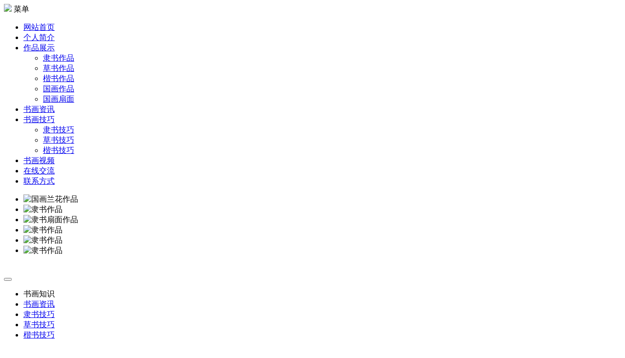

--- FILE ---
content_type: text/html; charset=utf-8
request_url: http://www.wzjsh.com/Skill-19.htm
body_size: 7018
content:

<!DOCTYPE html>
<html lang="zh-cn">
<head><meta http-equiv="Content-Type" content="text/html; charset=utf-8" /><meta http-equiv="X-UA-Compatible" content="IE=edge" /><meta name="renderer" content="webkit" /><meta name="viewport" content="width=device-width, initial-scale=1.0, maximum-scale=1.0, user-scalable=no" /><title>
	书法|书画|书法作品|书画作品|书法欣赏|书画欣赏|书画交易|河南书法|河南书画|许昌书法|许昌书画 — 吴正杰书画网 —
        楷书的起收笔法
</title>
<meta name="keywords" content="书法,书画,书法作品,书画作品,书法欣赏,书画欣赏,书画交易,河南书法,河南书画,许昌书法,许昌书画,吴正杰书画网">
<meta name="description" content="吴正杰书画网是专业的书法创作交易网站,为您提供：书法名家作品欣赏、书画名家作品欣赏、书法学习教程、书画学习教程；名家书画交易.">
<link rel="stylesheet" href="js/pintuer/pintuer.css" /><link href="css/index.css" rel="stylesheet" />
    <script src="../js/jquery-1.7.1.min.js"></script>
    <script src="../js/pintuer/pintuer.js"></script>
    <script src="../js/pintuer/respond.js"></script>
    
</head>
<body>
    <form name="aspnetForm" method="post" action="Skill.aspx?id=19" id="aspnetForm">
<div>
<input type="hidden" name="__VIEWSTATE" id="__VIEWSTATE" value="/wEPDwUKLTk2ODgzNjg0NQ8WBh4ETmV3czLECwABAAAA/////[base64]/44CL5Lit6LCI77yaJmxkcXVvO+iXj+WktOaKpCDlsL7vvIzlipvlnKjlrZfkuK3vvIznnYDnrJTnlKjlipvvvIznmq7ogqTkuYvkuL3jgIImcmRxdW875Y+I6K+077yaJmxkcXVvO+iXj+WktO+8jOWchueslOWxnue6uO+8jOS7pOeslOW/[base64]/uemakOerryZyZHF1bzvjgILotbfmlLbkuI3pnLLplIvoipLvvIzogIzorqnnrYvpqqjmsJTlir/[base64]////[base64]" />
</div>

<div>

	<input type="hidden" name="__VIEWSTATEGENERATOR" id="__VIEWSTATEGENERATOR" value="AAE3C119" />
</div>
    
<div class="container toper">
    
    <a href="index.html">
        <img src="images/logo.jpg" class="img-responsive"></a> <a data-target="#naver" class="button icon-navicon">
        菜单</a>
</div>
<div class="container">
    <div class="bg-black bg-inverse">
        <ul id="naver" class="nav nav-inline nav-menu nav-justified nav-big clearfix nav-navicon">
            <li class="active"><a href="Index.htm">网站首页</a></li>
            <li class=""><a href="PersonInfos-1.htm">个人简介</a> </li>
            <li class=""><a href="WorksList.htm">作品展示</a>
                <ul class="drop-menu">
                    
                            <li><a href="WorksList-1.htm">
                                隶书作品</a></li>
                        
                            <li><a href="WorksList-2.htm">
                                草书作品</a></li>
                        
                            <li><a href="WorksList-3.htm">
                                楷书作品</a></li>
                        
                            <li><a href="WorksList-4.htm">
                                国画作品</a></li>
                        
                            <li><a href="WorksList-5.htm">
                                国画扇面</a></li>
                        
                </ul>
            </li>
            <li class=""><a href="SkillList-1.htm">书画资讯</a> </li>
            <li class=""><a href="SkillList.htm">书画技巧</a>
                <ul class="drop-menu">
                    
                            <li><a href="SkillList-2.htm">
                                隶书技巧</a></li>
                        
                            <li><a href="SkillList-3.htm">
                                草书技巧</a></li>
                        
                            <li><a href="SkillList-4.htm">
                                楷书技巧</a></li>
                        
                </ul>
            </li>
            <li class=""><a href="#">书画视频</a> </li>
            <li class=""><a class="LiuYan" href="Message.htm" target="_self">在线交流</a> </li>
            <li class=""><a href="PersonInfos-2.htm">联系方式</a> </li>
        </ul>
    </div>
</div>

    
<div class="container">
    <div class="banner border-bottom">
        <ul class="carousel solide">
            
                    <li class="item">
                        <img alt="国画兰花作品" class="img-responsive" src="UploadFile/Slide/20150403024015.jpg"></li>
                
                    <li class="item">
                        <img alt="隶书作品" class="img-responsive" src="UploadFile/Slide/20150403023944.jpg"></li>
                
                    <li class="item">
                        <img alt="隶书扇面作品" class="img-responsive" src="UploadFile/Slide/20150403023928.jpg"></li>
                
                    <li class="item">
                        <img alt="隶书作品" class="img-responsive" src="UploadFile/Slide/20150403023907.jpg"></li>
                
                    <li class="item">
                        <img alt="隶书作品" class="img-responsive" src="UploadFile/Slide/20150403023858.jpg"></li>
                
                    <li class="item">
                        <img alt="隶书作品" class="img-responsive" src="UploadFile/Slide/20150403023845.jpg"></li>
                
        </ul>
        <ul class="pointer">
        </ul>
        <div class="pager-prev icon-angle-left">
        </div>
        <div class="pager-next icon-angle-right">
        </div>
    </div>
</div>

    <br />
    <div class="container">
        <div class="grid-big">
            <div class="space xs3">
                
    
<button data-target="#subnav" class="button icon-navicon bg margin-bottom">
</button>
<ul id="subnav" class="nav nav-main submenu nav-navicon bg-white">
    <li class="nav-head icon-caret-right text-white">书画知识</li>
    
            <li class=""><a href="SkillList-1.htm">
                书画资讯</a></li>
        
            <li class=""><a href="SkillList-2.htm">
                隶书技巧</a></li>
        
            <li class=""><a href="SkillList-3.htm">
                草书技巧</a></li>
        
            <li class=""><a href="SkillList-4.htm">
                楷书技巧</a></li>
        
</ul>


                <br>
                
<div class="panel hidden-l">
    <div class="panel-head bg-brown text-white">
        <strong class="icon-caret-right">联系作者</strong></div>
    <div class="panel-body bg-white">
        <p class=" text-big">
            联系人：吴正杰<br>
            手&#12288;机：13937423078<br>
            &#12288;&#12288;&#12288;&#12288;15637440870<br>
            Q&#12288;Q：811407567<br>
        </p>
        <div align="center">
            <ul class="qq">
                <li><a target="_blank" href="http://wpa.qq.com/msgrd?V=3&amp;Uin=811407567&amp;site=标准套餐-QQ&amp;menu=yes">
                    <img alt="QQ" src="http://wpa.qq.com/pa?p=2:117003:41"></a></li></ul>
        </div>
    </div>
</div>

            </div>
            <div class="space xs9">
                
    <div class="panel">
        <div class="panel-head bg-brown text-white">
            <span class="float-right hidden-l text-white">
                <ul class="bread">
                    <li><a class="icon-home" href="Index.htm">吴正杰书画网</a></li><li><a href="SkillList-4.htm">
                        楷书技巧</a></li></ul>
            </span><strong class="icon-caret-right">
                楷书的起收笔法</strong></div>
        <div class="panel-body bg-white">
            <div class="padding-big">
                <h1 class="text-center">
                    楷书的起收笔法</h1>
                <br>
                <p class="border-top-bottom border-dashed padding-small text-center">
                    发布时间：2015-04-24 10:56:42
                    浏览量：11836</p>
                <br>
                <div class="detail">
                    <p>
                        <p><span style="font-size: small;">楷书的笔法&mdash;起笔与收笔。任何一个点画的构成，都离不开起笔、行笔与收笔三个环节。楷书，特别注重这落笔与收笔，东汉书法家蔡邕在《九势》中谈：&ldquo;藏头护 尾，力在字中，着笔用力，皮肤之丽。&rdquo;又说：&ldquo;藏头，圆笔属纸，令笔心常在点画中行。护尾，画点势尽，力收之。&rdquo;蔡邕着重逆锋起笔，回锋收笔，以求笔画沉 实劲健、骨丰肉润的艺术作用。王羲之更是把起笔、收笔的藏头护尾说到用笔的首位，他说：&ldquo;榜首须存筋藏锋，灭迹隐端&rdquo;。起收不露锋芒，而让筋骨气势蕴含于 点画当中。历代书家对起笔、收笔为何如此注重。由于它是楷书点画定型定格的关键所在，也是用笔书写过程中笔画接受映带、逼真蕴意的要津。</span></p>
<p><span style="font-size: small;">很显然，没有笔法可言，点画的起收没有法度，因此形状疏略粗陋；用笔得法，特别注重起笔、收笔的环节，故点画形状爽直有神。由此可见，深究用笔办法，是十分必要的。</span></p></p>
                </div>
            </div>
        </div>
    </div>

            </div>
        </div>
    </div>
    <div id="content">
        <div id="content_left">
            <!-- 服务 -->
            <!-- 联系我们 -->
        </div>
        <div id="content_right">
        </div>
    </div>
    
<br />
<div class="layout footer">
	<div class="container">
		<!-- 底部菜单（一级） -->
		<div class="clearfix footnav hidden-l">
			<ul class="nav nav-inline nav-split">
				<li class="active"><a href="index.htm">网站首页</a></li>
				<li class=""><a target="_self" href="PersonInfos-2.htm">联系我们</a></li>
				<li class=""><a target="_self" href="PersonInfos-1.htm">个人简介</a></li>
				<li class=""><a target="_self" href="SkillList.htm">书画知识</a></li>
				<li class=""><a target="_blank" href="Admin.htm">后台管理</a></li>
				<li class=""><a class="LiuYan" href="Message.htm" target="_self">在线留言</a></li>
			</ul>
		</div>
		<br>
		<div class="clearfix text-small">
			电话：13937423078 15637440870 QQ：811407567 邮箱：811407567@qq.com
            <br>
			版权所有 Copyright &copy; All Rights Reserved 网站制作:13601191284 备案号： <a class="text-gray" target="_blank"
				href="https://beian.miit.gov.cn/">豫ICP备15010073号-1</a><script type="text/javascript">
				                                                      	var _bdhmProtocol = (("https:" == document.location.protocol) ? " https://" : " http://");
				                                                      	document.write(unescape("%3Cscript src='" + _bdhmProtocol + "hm.baidu.com/h.js%3F2dd966a265fb0deab31fe61a9fc5a41d' type='text/javascript'%3E%3C/script%3E"));
				</script>
		</div>
	</div>
</div>
<link href="../js/colorbox-master/example1/colorbox.css" rel="stylesheet" type="text/css" />
<script src="../js/colorbox-master/jquery.colorbox.js" type="text/javascript"></script>
<script type="text/javascript">
	$(document).ready(function () {
		$(".LiuYan").colorbox({ iframe: true, width: "480px", height: "330px", title: "在线留言" });
	});
</script>

    </form>
    

</body>
</html>
